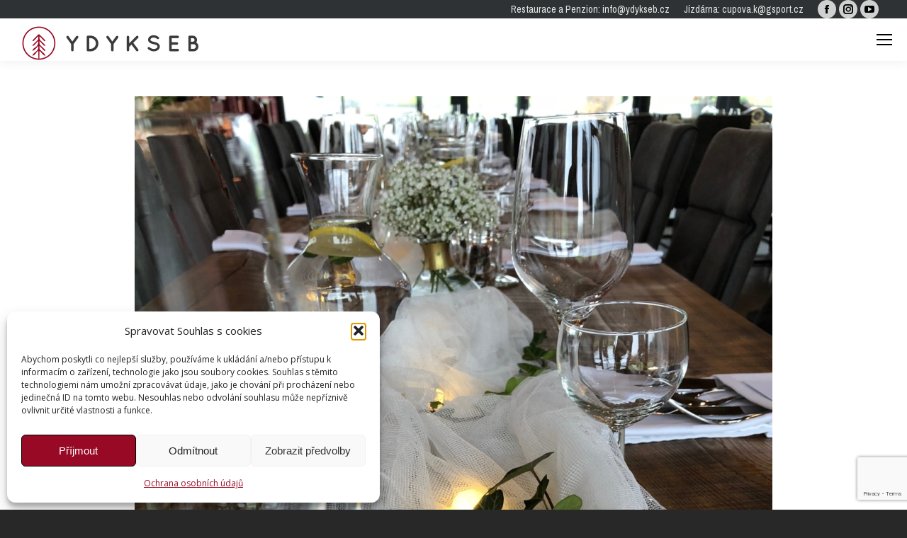

--- FILE ---
content_type: text/html; charset=utf-8
request_url: https://www.google.com/recaptcha/api2/anchor?ar=1&k=6LeGJD0lAAAAAFovttvEwmFEJlm4P5kyJ3lrll9y&co=aHR0cHM6Ly93d3cueWR5a3NlYi5jejo0NDM.&hl=en&v=PoyoqOPhxBO7pBk68S4YbpHZ&size=invisible&anchor-ms=20000&execute-ms=30000&cb=q3unyvdfsfam
body_size: 48571
content:
<!DOCTYPE HTML><html dir="ltr" lang="en"><head><meta http-equiv="Content-Type" content="text/html; charset=UTF-8">
<meta http-equiv="X-UA-Compatible" content="IE=edge">
<title>reCAPTCHA</title>
<style type="text/css">
/* cyrillic-ext */
@font-face {
  font-family: 'Roboto';
  font-style: normal;
  font-weight: 400;
  font-stretch: 100%;
  src: url(//fonts.gstatic.com/s/roboto/v48/KFO7CnqEu92Fr1ME7kSn66aGLdTylUAMa3GUBHMdazTgWw.woff2) format('woff2');
  unicode-range: U+0460-052F, U+1C80-1C8A, U+20B4, U+2DE0-2DFF, U+A640-A69F, U+FE2E-FE2F;
}
/* cyrillic */
@font-face {
  font-family: 'Roboto';
  font-style: normal;
  font-weight: 400;
  font-stretch: 100%;
  src: url(//fonts.gstatic.com/s/roboto/v48/KFO7CnqEu92Fr1ME7kSn66aGLdTylUAMa3iUBHMdazTgWw.woff2) format('woff2');
  unicode-range: U+0301, U+0400-045F, U+0490-0491, U+04B0-04B1, U+2116;
}
/* greek-ext */
@font-face {
  font-family: 'Roboto';
  font-style: normal;
  font-weight: 400;
  font-stretch: 100%;
  src: url(//fonts.gstatic.com/s/roboto/v48/KFO7CnqEu92Fr1ME7kSn66aGLdTylUAMa3CUBHMdazTgWw.woff2) format('woff2');
  unicode-range: U+1F00-1FFF;
}
/* greek */
@font-face {
  font-family: 'Roboto';
  font-style: normal;
  font-weight: 400;
  font-stretch: 100%;
  src: url(//fonts.gstatic.com/s/roboto/v48/KFO7CnqEu92Fr1ME7kSn66aGLdTylUAMa3-UBHMdazTgWw.woff2) format('woff2');
  unicode-range: U+0370-0377, U+037A-037F, U+0384-038A, U+038C, U+038E-03A1, U+03A3-03FF;
}
/* math */
@font-face {
  font-family: 'Roboto';
  font-style: normal;
  font-weight: 400;
  font-stretch: 100%;
  src: url(//fonts.gstatic.com/s/roboto/v48/KFO7CnqEu92Fr1ME7kSn66aGLdTylUAMawCUBHMdazTgWw.woff2) format('woff2');
  unicode-range: U+0302-0303, U+0305, U+0307-0308, U+0310, U+0312, U+0315, U+031A, U+0326-0327, U+032C, U+032F-0330, U+0332-0333, U+0338, U+033A, U+0346, U+034D, U+0391-03A1, U+03A3-03A9, U+03B1-03C9, U+03D1, U+03D5-03D6, U+03F0-03F1, U+03F4-03F5, U+2016-2017, U+2034-2038, U+203C, U+2040, U+2043, U+2047, U+2050, U+2057, U+205F, U+2070-2071, U+2074-208E, U+2090-209C, U+20D0-20DC, U+20E1, U+20E5-20EF, U+2100-2112, U+2114-2115, U+2117-2121, U+2123-214F, U+2190, U+2192, U+2194-21AE, U+21B0-21E5, U+21F1-21F2, U+21F4-2211, U+2213-2214, U+2216-22FF, U+2308-230B, U+2310, U+2319, U+231C-2321, U+2336-237A, U+237C, U+2395, U+239B-23B7, U+23D0, U+23DC-23E1, U+2474-2475, U+25AF, U+25B3, U+25B7, U+25BD, U+25C1, U+25CA, U+25CC, U+25FB, U+266D-266F, U+27C0-27FF, U+2900-2AFF, U+2B0E-2B11, U+2B30-2B4C, U+2BFE, U+3030, U+FF5B, U+FF5D, U+1D400-1D7FF, U+1EE00-1EEFF;
}
/* symbols */
@font-face {
  font-family: 'Roboto';
  font-style: normal;
  font-weight: 400;
  font-stretch: 100%;
  src: url(//fonts.gstatic.com/s/roboto/v48/KFO7CnqEu92Fr1ME7kSn66aGLdTylUAMaxKUBHMdazTgWw.woff2) format('woff2');
  unicode-range: U+0001-000C, U+000E-001F, U+007F-009F, U+20DD-20E0, U+20E2-20E4, U+2150-218F, U+2190, U+2192, U+2194-2199, U+21AF, U+21E6-21F0, U+21F3, U+2218-2219, U+2299, U+22C4-22C6, U+2300-243F, U+2440-244A, U+2460-24FF, U+25A0-27BF, U+2800-28FF, U+2921-2922, U+2981, U+29BF, U+29EB, U+2B00-2BFF, U+4DC0-4DFF, U+FFF9-FFFB, U+10140-1018E, U+10190-1019C, U+101A0, U+101D0-101FD, U+102E0-102FB, U+10E60-10E7E, U+1D2C0-1D2D3, U+1D2E0-1D37F, U+1F000-1F0FF, U+1F100-1F1AD, U+1F1E6-1F1FF, U+1F30D-1F30F, U+1F315, U+1F31C, U+1F31E, U+1F320-1F32C, U+1F336, U+1F378, U+1F37D, U+1F382, U+1F393-1F39F, U+1F3A7-1F3A8, U+1F3AC-1F3AF, U+1F3C2, U+1F3C4-1F3C6, U+1F3CA-1F3CE, U+1F3D4-1F3E0, U+1F3ED, U+1F3F1-1F3F3, U+1F3F5-1F3F7, U+1F408, U+1F415, U+1F41F, U+1F426, U+1F43F, U+1F441-1F442, U+1F444, U+1F446-1F449, U+1F44C-1F44E, U+1F453, U+1F46A, U+1F47D, U+1F4A3, U+1F4B0, U+1F4B3, U+1F4B9, U+1F4BB, U+1F4BF, U+1F4C8-1F4CB, U+1F4D6, U+1F4DA, U+1F4DF, U+1F4E3-1F4E6, U+1F4EA-1F4ED, U+1F4F7, U+1F4F9-1F4FB, U+1F4FD-1F4FE, U+1F503, U+1F507-1F50B, U+1F50D, U+1F512-1F513, U+1F53E-1F54A, U+1F54F-1F5FA, U+1F610, U+1F650-1F67F, U+1F687, U+1F68D, U+1F691, U+1F694, U+1F698, U+1F6AD, U+1F6B2, U+1F6B9-1F6BA, U+1F6BC, U+1F6C6-1F6CF, U+1F6D3-1F6D7, U+1F6E0-1F6EA, U+1F6F0-1F6F3, U+1F6F7-1F6FC, U+1F700-1F7FF, U+1F800-1F80B, U+1F810-1F847, U+1F850-1F859, U+1F860-1F887, U+1F890-1F8AD, U+1F8B0-1F8BB, U+1F8C0-1F8C1, U+1F900-1F90B, U+1F93B, U+1F946, U+1F984, U+1F996, U+1F9E9, U+1FA00-1FA6F, U+1FA70-1FA7C, U+1FA80-1FA89, U+1FA8F-1FAC6, U+1FACE-1FADC, U+1FADF-1FAE9, U+1FAF0-1FAF8, U+1FB00-1FBFF;
}
/* vietnamese */
@font-face {
  font-family: 'Roboto';
  font-style: normal;
  font-weight: 400;
  font-stretch: 100%;
  src: url(//fonts.gstatic.com/s/roboto/v48/KFO7CnqEu92Fr1ME7kSn66aGLdTylUAMa3OUBHMdazTgWw.woff2) format('woff2');
  unicode-range: U+0102-0103, U+0110-0111, U+0128-0129, U+0168-0169, U+01A0-01A1, U+01AF-01B0, U+0300-0301, U+0303-0304, U+0308-0309, U+0323, U+0329, U+1EA0-1EF9, U+20AB;
}
/* latin-ext */
@font-face {
  font-family: 'Roboto';
  font-style: normal;
  font-weight: 400;
  font-stretch: 100%;
  src: url(//fonts.gstatic.com/s/roboto/v48/KFO7CnqEu92Fr1ME7kSn66aGLdTylUAMa3KUBHMdazTgWw.woff2) format('woff2');
  unicode-range: U+0100-02BA, U+02BD-02C5, U+02C7-02CC, U+02CE-02D7, U+02DD-02FF, U+0304, U+0308, U+0329, U+1D00-1DBF, U+1E00-1E9F, U+1EF2-1EFF, U+2020, U+20A0-20AB, U+20AD-20C0, U+2113, U+2C60-2C7F, U+A720-A7FF;
}
/* latin */
@font-face {
  font-family: 'Roboto';
  font-style: normal;
  font-weight: 400;
  font-stretch: 100%;
  src: url(//fonts.gstatic.com/s/roboto/v48/KFO7CnqEu92Fr1ME7kSn66aGLdTylUAMa3yUBHMdazQ.woff2) format('woff2');
  unicode-range: U+0000-00FF, U+0131, U+0152-0153, U+02BB-02BC, U+02C6, U+02DA, U+02DC, U+0304, U+0308, U+0329, U+2000-206F, U+20AC, U+2122, U+2191, U+2193, U+2212, U+2215, U+FEFF, U+FFFD;
}
/* cyrillic-ext */
@font-face {
  font-family: 'Roboto';
  font-style: normal;
  font-weight: 500;
  font-stretch: 100%;
  src: url(//fonts.gstatic.com/s/roboto/v48/KFO7CnqEu92Fr1ME7kSn66aGLdTylUAMa3GUBHMdazTgWw.woff2) format('woff2');
  unicode-range: U+0460-052F, U+1C80-1C8A, U+20B4, U+2DE0-2DFF, U+A640-A69F, U+FE2E-FE2F;
}
/* cyrillic */
@font-face {
  font-family: 'Roboto';
  font-style: normal;
  font-weight: 500;
  font-stretch: 100%;
  src: url(//fonts.gstatic.com/s/roboto/v48/KFO7CnqEu92Fr1ME7kSn66aGLdTylUAMa3iUBHMdazTgWw.woff2) format('woff2');
  unicode-range: U+0301, U+0400-045F, U+0490-0491, U+04B0-04B1, U+2116;
}
/* greek-ext */
@font-face {
  font-family: 'Roboto';
  font-style: normal;
  font-weight: 500;
  font-stretch: 100%;
  src: url(//fonts.gstatic.com/s/roboto/v48/KFO7CnqEu92Fr1ME7kSn66aGLdTylUAMa3CUBHMdazTgWw.woff2) format('woff2');
  unicode-range: U+1F00-1FFF;
}
/* greek */
@font-face {
  font-family: 'Roboto';
  font-style: normal;
  font-weight: 500;
  font-stretch: 100%;
  src: url(//fonts.gstatic.com/s/roboto/v48/KFO7CnqEu92Fr1ME7kSn66aGLdTylUAMa3-UBHMdazTgWw.woff2) format('woff2');
  unicode-range: U+0370-0377, U+037A-037F, U+0384-038A, U+038C, U+038E-03A1, U+03A3-03FF;
}
/* math */
@font-face {
  font-family: 'Roboto';
  font-style: normal;
  font-weight: 500;
  font-stretch: 100%;
  src: url(//fonts.gstatic.com/s/roboto/v48/KFO7CnqEu92Fr1ME7kSn66aGLdTylUAMawCUBHMdazTgWw.woff2) format('woff2');
  unicode-range: U+0302-0303, U+0305, U+0307-0308, U+0310, U+0312, U+0315, U+031A, U+0326-0327, U+032C, U+032F-0330, U+0332-0333, U+0338, U+033A, U+0346, U+034D, U+0391-03A1, U+03A3-03A9, U+03B1-03C9, U+03D1, U+03D5-03D6, U+03F0-03F1, U+03F4-03F5, U+2016-2017, U+2034-2038, U+203C, U+2040, U+2043, U+2047, U+2050, U+2057, U+205F, U+2070-2071, U+2074-208E, U+2090-209C, U+20D0-20DC, U+20E1, U+20E5-20EF, U+2100-2112, U+2114-2115, U+2117-2121, U+2123-214F, U+2190, U+2192, U+2194-21AE, U+21B0-21E5, U+21F1-21F2, U+21F4-2211, U+2213-2214, U+2216-22FF, U+2308-230B, U+2310, U+2319, U+231C-2321, U+2336-237A, U+237C, U+2395, U+239B-23B7, U+23D0, U+23DC-23E1, U+2474-2475, U+25AF, U+25B3, U+25B7, U+25BD, U+25C1, U+25CA, U+25CC, U+25FB, U+266D-266F, U+27C0-27FF, U+2900-2AFF, U+2B0E-2B11, U+2B30-2B4C, U+2BFE, U+3030, U+FF5B, U+FF5D, U+1D400-1D7FF, U+1EE00-1EEFF;
}
/* symbols */
@font-face {
  font-family: 'Roboto';
  font-style: normal;
  font-weight: 500;
  font-stretch: 100%;
  src: url(//fonts.gstatic.com/s/roboto/v48/KFO7CnqEu92Fr1ME7kSn66aGLdTylUAMaxKUBHMdazTgWw.woff2) format('woff2');
  unicode-range: U+0001-000C, U+000E-001F, U+007F-009F, U+20DD-20E0, U+20E2-20E4, U+2150-218F, U+2190, U+2192, U+2194-2199, U+21AF, U+21E6-21F0, U+21F3, U+2218-2219, U+2299, U+22C4-22C6, U+2300-243F, U+2440-244A, U+2460-24FF, U+25A0-27BF, U+2800-28FF, U+2921-2922, U+2981, U+29BF, U+29EB, U+2B00-2BFF, U+4DC0-4DFF, U+FFF9-FFFB, U+10140-1018E, U+10190-1019C, U+101A0, U+101D0-101FD, U+102E0-102FB, U+10E60-10E7E, U+1D2C0-1D2D3, U+1D2E0-1D37F, U+1F000-1F0FF, U+1F100-1F1AD, U+1F1E6-1F1FF, U+1F30D-1F30F, U+1F315, U+1F31C, U+1F31E, U+1F320-1F32C, U+1F336, U+1F378, U+1F37D, U+1F382, U+1F393-1F39F, U+1F3A7-1F3A8, U+1F3AC-1F3AF, U+1F3C2, U+1F3C4-1F3C6, U+1F3CA-1F3CE, U+1F3D4-1F3E0, U+1F3ED, U+1F3F1-1F3F3, U+1F3F5-1F3F7, U+1F408, U+1F415, U+1F41F, U+1F426, U+1F43F, U+1F441-1F442, U+1F444, U+1F446-1F449, U+1F44C-1F44E, U+1F453, U+1F46A, U+1F47D, U+1F4A3, U+1F4B0, U+1F4B3, U+1F4B9, U+1F4BB, U+1F4BF, U+1F4C8-1F4CB, U+1F4D6, U+1F4DA, U+1F4DF, U+1F4E3-1F4E6, U+1F4EA-1F4ED, U+1F4F7, U+1F4F9-1F4FB, U+1F4FD-1F4FE, U+1F503, U+1F507-1F50B, U+1F50D, U+1F512-1F513, U+1F53E-1F54A, U+1F54F-1F5FA, U+1F610, U+1F650-1F67F, U+1F687, U+1F68D, U+1F691, U+1F694, U+1F698, U+1F6AD, U+1F6B2, U+1F6B9-1F6BA, U+1F6BC, U+1F6C6-1F6CF, U+1F6D3-1F6D7, U+1F6E0-1F6EA, U+1F6F0-1F6F3, U+1F6F7-1F6FC, U+1F700-1F7FF, U+1F800-1F80B, U+1F810-1F847, U+1F850-1F859, U+1F860-1F887, U+1F890-1F8AD, U+1F8B0-1F8BB, U+1F8C0-1F8C1, U+1F900-1F90B, U+1F93B, U+1F946, U+1F984, U+1F996, U+1F9E9, U+1FA00-1FA6F, U+1FA70-1FA7C, U+1FA80-1FA89, U+1FA8F-1FAC6, U+1FACE-1FADC, U+1FADF-1FAE9, U+1FAF0-1FAF8, U+1FB00-1FBFF;
}
/* vietnamese */
@font-face {
  font-family: 'Roboto';
  font-style: normal;
  font-weight: 500;
  font-stretch: 100%;
  src: url(//fonts.gstatic.com/s/roboto/v48/KFO7CnqEu92Fr1ME7kSn66aGLdTylUAMa3OUBHMdazTgWw.woff2) format('woff2');
  unicode-range: U+0102-0103, U+0110-0111, U+0128-0129, U+0168-0169, U+01A0-01A1, U+01AF-01B0, U+0300-0301, U+0303-0304, U+0308-0309, U+0323, U+0329, U+1EA0-1EF9, U+20AB;
}
/* latin-ext */
@font-face {
  font-family: 'Roboto';
  font-style: normal;
  font-weight: 500;
  font-stretch: 100%;
  src: url(//fonts.gstatic.com/s/roboto/v48/KFO7CnqEu92Fr1ME7kSn66aGLdTylUAMa3KUBHMdazTgWw.woff2) format('woff2');
  unicode-range: U+0100-02BA, U+02BD-02C5, U+02C7-02CC, U+02CE-02D7, U+02DD-02FF, U+0304, U+0308, U+0329, U+1D00-1DBF, U+1E00-1E9F, U+1EF2-1EFF, U+2020, U+20A0-20AB, U+20AD-20C0, U+2113, U+2C60-2C7F, U+A720-A7FF;
}
/* latin */
@font-face {
  font-family: 'Roboto';
  font-style: normal;
  font-weight: 500;
  font-stretch: 100%;
  src: url(//fonts.gstatic.com/s/roboto/v48/KFO7CnqEu92Fr1ME7kSn66aGLdTylUAMa3yUBHMdazQ.woff2) format('woff2');
  unicode-range: U+0000-00FF, U+0131, U+0152-0153, U+02BB-02BC, U+02C6, U+02DA, U+02DC, U+0304, U+0308, U+0329, U+2000-206F, U+20AC, U+2122, U+2191, U+2193, U+2212, U+2215, U+FEFF, U+FFFD;
}
/* cyrillic-ext */
@font-face {
  font-family: 'Roboto';
  font-style: normal;
  font-weight: 900;
  font-stretch: 100%;
  src: url(//fonts.gstatic.com/s/roboto/v48/KFO7CnqEu92Fr1ME7kSn66aGLdTylUAMa3GUBHMdazTgWw.woff2) format('woff2');
  unicode-range: U+0460-052F, U+1C80-1C8A, U+20B4, U+2DE0-2DFF, U+A640-A69F, U+FE2E-FE2F;
}
/* cyrillic */
@font-face {
  font-family: 'Roboto';
  font-style: normal;
  font-weight: 900;
  font-stretch: 100%;
  src: url(//fonts.gstatic.com/s/roboto/v48/KFO7CnqEu92Fr1ME7kSn66aGLdTylUAMa3iUBHMdazTgWw.woff2) format('woff2');
  unicode-range: U+0301, U+0400-045F, U+0490-0491, U+04B0-04B1, U+2116;
}
/* greek-ext */
@font-face {
  font-family: 'Roboto';
  font-style: normal;
  font-weight: 900;
  font-stretch: 100%;
  src: url(//fonts.gstatic.com/s/roboto/v48/KFO7CnqEu92Fr1ME7kSn66aGLdTylUAMa3CUBHMdazTgWw.woff2) format('woff2');
  unicode-range: U+1F00-1FFF;
}
/* greek */
@font-face {
  font-family: 'Roboto';
  font-style: normal;
  font-weight: 900;
  font-stretch: 100%;
  src: url(//fonts.gstatic.com/s/roboto/v48/KFO7CnqEu92Fr1ME7kSn66aGLdTylUAMa3-UBHMdazTgWw.woff2) format('woff2');
  unicode-range: U+0370-0377, U+037A-037F, U+0384-038A, U+038C, U+038E-03A1, U+03A3-03FF;
}
/* math */
@font-face {
  font-family: 'Roboto';
  font-style: normal;
  font-weight: 900;
  font-stretch: 100%;
  src: url(//fonts.gstatic.com/s/roboto/v48/KFO7CnqEu92Fr1ME7kSn66aGLdTylUAMawCUBHMdazTgWw.woff2) format('woff2');
  unicode-range: U+0302-0303, U+0305, U+0307-0308, U+0310, U+0312, U+0315, U+031A, U+0326-0327, U+032C, U+032F-0330, U+0332-0333, U+0338, U+033A, U+0346, U+034D, U+0391-03A1, U+03A3-03A9, U+03B1-03C9, U+03D1, U+03D5-03D6, U+03F0-03F1, U+03F4-03F5, U+2016-2017, U+2034-2038, U+203C, U+2040, U+2043, U+2047, U+2050, U+2057, U+205F, U+2070-2071, U+2074-208E, U+2090-209C, U+20D0-20DC, U+20E1, U+20E5-20EF, U+2100-2112, U+2114-2115, U+2117-2121, U+2123-214F, U+2190, U+2192, U+2194-21AE, U+21B0-21E5, U+21F1-21F2, U+21F4-2211, U+2213-2214, U+2216-22FF, U+2308-230B, U+2310, U+2319, U+231C-2321, U+2336-237A, U+237C, U+2395, U+239B-23B7, U+23D0, U+23DC-23E1, U+2474-2475, U+25AF, U+25B3, U+25B7, U+25BD, U+25C1, U+25CA, U+25CC, U+25FB, U+266D-266F, U+27C0-27FF, U+2900-2AFF, U+2B0E-2B11, U+2B30-2B4C, U+2BFE, U+3030, U+FF5B, U+FF5D, U+1D400-1D7FF, U+1EE00-1EEFF;
}
/* symbols */
@font-face {
  font-family: 'Roboto';
  font-style: normal;
  font-weight: 900;
  font-stretch: 100%;
  src: url(//fonts.gstatic.com/s/roboto/v48/KFO7CnqEu92Fr1ME7kSn66aGLdTylUAMaxKUBHMdazTgWw.woff2) format('woff2');
  unicode-range: U+0001-000C, U+000E-001F, U+007F-009F, U+20DD-20E0, U+20E2-20E4, U+2150-218F, U+2190, U+2192, U+2194-2199, U+21AF, U+21E6-21F0, U+21F3, U+2218-2219, U+2299, U+22C4-22C6, U+2300-243F, U+2440-244A, U+2460-24FF, U+25A0-27BF, U+2800-28FF, U+2921-2922, U+2981, U+29BF, U+29EB, U+2B00-2BFF, U+4DC0-4DFF, U+FFF9-FFFB, U+10140-1018E, U+10190-1019C, U+101A0, U+101D0-101FD, U+102E0-102FB, U+10E60-10E7E, U+1D2C0-1D2D3, U+1D2E0-1D37F, U+1F000-1F0FF, U+1F100-1F1AD, U+1F1E6-1F1FF, U+1F30D-1F30F, U+1F315, U+1F31C, U+1F31E, U+1F320-1F32C, U+1F336, U+1F378, U+1F37D, U+1F382, U+1F393-1F39F, U+1F3A7-1F3A8, U+1F3AC-1F3AF, U+1F3C2, U+1F3C4-1F3C6, U+1F3CA-1F3CE, U+1F3D4-1F3E0, U+1F3ED, U+1F3F1-1F3F3, U+1F3F5-1F3F7, U+1F408, U+1F415, U+1F41F, U+1F426, U+1F43F, U+1F441-1F442, U+1F444, U+1F446-1F449, U+1F44C-1F44E, U+1F453, U+1F46A, U+1F47D, U+1F4A3, U+1F4B0, U+1F4B3, U+1F4B9, U+1F4BB, U+1F4BF, U+1F4C8-1F4CB, U+1F4D6, U+1F4DA, U+1F4DF, U+1F4E3-1F4E6, U+1F4EA-1F4ED, U+1F4F7, U+1F4F9-1F4FB, U+1F4FD-1F4FE, U+1F503, U+1F507-1F50B, U+1F50D, U+1F512-1F513, U+1F53E-1F54A, U+1F54F-1F5FA, U+1F610, U+1F650-1F67F, U+1F687, U+1F68D, U+1F691, U+1F694, U+1F698, U+1F6AD, U+1F6B2, U+1F6B9-1F6BA, U+1F6BC, U+1F6C6-1F6CF, U+1F6D3-1F6D7, U+1F6E0-1F6EA, U+1F6F0-1F6F3, U+1F6F7-1F6FC, U+1F700-1F7FF, U+1F800-1F80B, U+1F810-1F847, U+1F850-1F859, U+1F860-1F887, U+1F890-1F8AD, U+1F8B0-1F8BB, U+1F8C0-1F8C1, U+1F900-1F90B, U+1F93B, U+1F946, U+1F984, U+1F996, U+1F9E9, U+1FA00-1FA6F, U+1FA70-1FA7C, U+1FA80-1FA89, U+1FA8F-1FAC6, U+1FACE-1FADC, U+1FADF-1FAE9, U+1FAF0-1FAF8, U+1FB00-1FBFF;
}
/* vietnamese */
@font-face {
  font-family: 'Roboto';
  font-style: normal;
  font-weight: 900;
  font-stretch: 100%;
  src: url(//fonts.gstatic.com/s/roboto/v48/KFO7CnqEu92Fr1ME7kSn66aGLdTylUAMa3OUBHMdazTgWw.woff2) format('woff2');
  unicode-range: U+0102-0103, U+0110-0111, U+0128-0129, U+0168-0169, U+01A0-01A1, U+01AF-01B0, U+0300-0301, U+0303-0304, U+0308-0309, U+0323, U+0329, U+1EA0-1EF9, U+20AB;
}
/* latin-ext */
@font-face {
  font-family: 'Roboto';
  font-style: normal;
  font-weight: 900;
  font-stretch: 100%;
  src: url(//fonts.gstatic.com/s/roboto/v48/KFO7CnqEu92Fr1ME7kSn66aGLdTylUAMa3KUBHMdazTgWw.woff2) format('woff2');
  unicode-range: U+0100-02BA, U+02BD-02C5, U+02C7-02CC, U+02CE-02D7, U+02DD-02FF, U+0304, U+0308, U+0329, U+1D00-1DBF, U+1E00-1E9F, U+1EF2-1EFF, U+2020, U+20A0-20AB, U+20AD-20C0, U+2113, U+2C60-2C7F, U+A720-A7FF;
}
/* latin */
@font-face {
  font-family: 'Roboto';
  font-style: normal;
  font-weight: 900;
  font-stretch: 100%;
  src: url(//fonts.gstatic.com/s/roboto/v48/KFO7CnqEu92Fr1ME7kSn66aGLdTylUAMa3yUBHMdazQ.woff2) format('woff2');
  unicode-range: U+0000-00FF, U+0131, U+0152-0153, U+02BB-02BC, U+02C6, U+02DA, U+02DC, U+0304, U+0308, U+0329, U+2000-206F, U+20AC, U+2122, U+2191, U+2193, U+2212, U+2215, U+FEFF, U+FFFD;
}

</style>
<link rel="stylesheet" type="text/css" href="https://www.gstatic.com/recaptcha/releases/PoyoqOPhxBO7pBk68S4YbpHZ/styles__ltr.css">
<script nonce="9FrUW7GX3i1Xybk1egjJmA" type="text/javascript">window['__recaptcha_api'] = 'https://www.google.com/recaptcha/api2/';</script>
<script type="text/javascript" src="https://www.gstatic.com/recaptcha/releases/PoyoqOPhxBO7pBk68S4YbpHZ/recaptcha__en.js" nonce="9FrUW7GX3i1Xybk1egjJmA">
      
    </script></head>
<body><div id="rc-anchor-alert" class="rc-anchor-alert"></div>
<input type="hidden" id="recaptcha-token" value="[base64]">
<script type="text/javascript" nonce="9FrUW7GX3i1Xybk1egjJmA">
      recaptcha.anchor.Main.init("[\x22ainput\x22,[\x22bgdata\x22,\x22\x22,\[base64]/[base64]/[base64]/[base64]/[base64]/[base64]/[base64]/[base64]/[base64]/[base64]\\u003d\x22,\[base64]\\u003d\x22,\x22woHChVjDt8Kqf0/CusOjVR/[base64]/Dj2bCksKowrXDuAVUEGXDvMOoYlkdCsKJXxoewozDtSHCn8KMBGvCr8OBK8OJw5zCp8Oxw5fDncKPwp/ClERywqU/L8Kjw6YFwrlLwrjCognDsMOebi7Ci8Ofa37Du8OgbXJFNMOIR8KTwo/CvMOlw73DoV4cF3rDscKswoFkwovDln7Cg8Kuw6PDiMOjwrM4w7XDmsKKSSnDhxhQBwXDuiJnw5RBNmnDvSvCrcKDZSHDtMKhwpoHIRtJG8OYCMKtw43DmcKzwofCpkUJSFLCgMOCNcKfwoZWT2LCjcKSwp/DoxEMSgjDrMOMYsKdwp7Crz9ewrtywrrCoMOhTsOiw5/CiVTChyEPw7zDhgxDwrHDi8KvwrXCq8KkWsOVwrvCrlTCo27CkXF0w7LDkGrCvcKnDGYMY8Ouw4DDlhhJJRHDucOaDMKUwqnDszTDsMOjNcOED0VhVcOXbcOufCcWUMOMIsKpwo/CmMKMwrPDmRRIw4Njw7/DgsOoJsKPW8K8A8OeF8OpecKrw73DmmPCkmPDmUp+KcKxw6jCg8O2wpTDpcKgcsOnwo3Dp0MfAirClhrDlQNHOcK2w4bDuRrDuWY8McORwrtvwph4QinCiX8pQ8KlwoPCm8Ouw6Vua8KRDcKMw6x0wrQLwrHDgsKkwpMdTHHChcK4wpsuwo0CO8OpasKhw5/DmTU7Y8O8F8Kyw7zDo8OfVC9kw6fDnQzDhAHCjQNGClMsHCLDn8O6IBoTwoXCjmnCm2jCjMK4wprDmcKNYy/[base64]/woVVYivCkcOsVlrCkMONw5XDkMKUw70+fsKQMMKyAMOUVGYRw7UOIAfCgsKcw7o9w5lKQVBiwq3DlT/[base64]/CmgAwW8O2J8KdwrPDuj3DssKBwo/CkcKWw4EHMA7CrsOwTUQMUcKNwotCw5AMwqfCpFhqwro+wo3CgAs5SSUfAGfCscOiYsKIcQILwqJ3bsOXw5QdTsKxw6Rtw67DlHIdQMKcJCx3PsKfdWvCly/Dg8OhaVDDvBsqwpNhdDY5w6/[base64]/CqRQse8OWAcOhXMK1G8OYSAjCoUXCplLDrsK0I8KQG8Kbw6F9VsKBbcO5wpoKwq4eLX47bsOhdxjCtsKSwpHDjMKrw4rCu8ODKMKEQcOsfsOjKMOkwrZ2wqTCkhDCiG9fcVXChcKsWW3DjQAmdEDDomEhwos6N8KNe2bCmAdIwpUCwqrClz/Dr8ONw6dQw4wDw6YaQQzDucOgwpNncGJlwrLChBrCg8ORAsOFccObwpzCpi1WMiVcXC7CplbDuCbDgHTDkHkbWiEdR8KWAxDCpG3CpXzDlsKtw7XDksO/NMKVwrY+LMOmHcO/wqvCqE3CpThbNMKuwqs6KV93bksgB8OpeUTDp8Orw5kRw6d7wpFpHQXDuA7CtMOhw7/Cl1Y8w57CvGRXw7vCiQTDtQYIIRnDu8Kqw5TCn8KRwoxHw6vDtj3Ch8OAw7DCn1zCrjDCgMOQeh9HGcOIwrd/wqvDqVJgw6t4wo1/LcOOw6IbXwDCrsK2wpVLwog8XMKQP8KDwodvwrk0w7Z0w4fCuDPDmcOkZFvDuDN2w7vDh8OFw6twDzLDkcKmw7pzwohqdjjCnE5Jw4HCjFAhwpIww6DCkArDuMKMVQI5wqkUwpo3S8Omw7l3w7bDnMKAIBEccWVGZAgEEAzDjsKIFHNJwpTDksO7w77CkMOJw55iwr/CicOvw5rCg8OoU0FSw6NxJMKWw7PDngjCv8Oiw4pgwpg5BcO2J8KjQErDiMKiwpvDkWs7ViQ4w7AwecKfw4fCjMOeV0J/[base64]/CjMKtworCoVfDssOWasKLWMOvGCUGwqgwAFJBwqQcwq7CkcOWwrpub37DusO7w5HCuBjDtcONwo5MYsK6wqNPAsKGTTjCoRdmw7N9Vm7DkwzCvBrCuMOfG8KlLS3DgMOtwo/[base64]/CqGnDucK/IsO/awsZw4VRAkPCpcOFH8KFw643wolcw7Q8wprDtMKIwrbDnGwKEVfDoMO1w7LDh8KMwqXDpgw6wp4Tw7XDsXvCpcOxWcKnwoDDkcKqTsKxfnguAcO5wrnDuDbDosOMbcKnw5EpwqkWwqfDqcO2w7/DsGjCm8KaGsOywqzCusKsfcKdw7tsw6RLw6RKKcO3wosxwoJlXwnCsx3Ds8OSWcKOw4DDsmrDoThxUCnDksKgw7HCvMOyw7/[base64]/Dim0+Bkc/wpFNwrrDtsK/w6lvT8O5w6XCiSvChBnDiALCncKVw4VOwovDmcKFTcOHbcKzwqgHw70kCErDsMKnwqzCu8KJCU7Cv8Knw7PDiBMMwqs1w7QmwptzN21Vw6/DncKNSQRNw4VzW2VEKcKjasKtwosFdm/CvMKzUVLCh04+A8O8CmrCusO/[base64]/Dl27DpMKXXcOzW8KYOsKmO8OBw5JVw4/[base64]/KDwYDMOmIMKBw57CskdNQcOQCDR0ezUOISE4w4jCnMKdw49pw7hNSBMRYsKMw6p3w5MmwoXCtSVow63CtUEHwr/DnhAXAl8QU1lRYmcVw48ddMOsHMKBME3DuXnCkcOXw5RJSW7DqUA/wpnCnMKhwqDDq8KCw6fDv8O+w58gw5HDvwbDh8KZTMOjwq9iw5Z5w4dVA8OhZ2TDlzZ+w67CgcOoUV3CjxRgwrgIXMOXwrPDn1HCgcKpbjzDiMKRcVLDgsOnHwvCpz/Cumg6fsORw6oOw5nCkyXDtsK6w7/Do8OdUMKew6hCwr7Cs8OMwqJawqXCrsK1YsKbw44yQsK/TgBkwqDCgcO8wpJwCnvDvx3CoQ5GUhluw7fCocOjwofCiMKSVMKiw5jDl2s/CsKlwqtGw5PChsKTHB3DvcOUw5LCtHYcw4/Cr2NKwq0DNMKfw7grLsORbsK3ccOZDMOWwpzClkbCi8K0VGoyFGbDnMO6ccKOFkMbTUANw4IOwq9jcMKHw6MXaVFTEMORXcO0w7PDpAPCvMO4wpfCkVjDlxnDuMK1KcOQwp5lccOdVMOvNgPClsOBwp7DpT1mwqLDlcKleh/DpcKiwrbDg1TDhsKMSzZvw6Mce8O1wqE+wojDpxrDp24GR8O/w5kBJcKXPEDCph4Qw7DCgcKhfsKGwr3Ciw7Du8OHGjXCrALDgsOgHcOifMO/wonDh8KCI8O2woPChcKrw6XCriPDr8OML3ZUambCmVd1woJ4wrwuw6fCh39cAcKif8OTL8O5wo0mb8KzwrnCqsKLGh/[base64]/DtsKQNFPDncKGwpcyGWjDrMOwHyXCmcKXbi3Dh8K3wo5xwp/DqEDDuQxYwrEQKMO8w6Zvw4JhaMOdWlApTnk7dMO+Vj1CesOCwp4FDTfChUrChyxcYhQPwrbCrcKqCcOCw6RCI8O8wrEOVEvDiFjCoEJowppVwqfCuRHCjcKdw6PDuCHDvEzCsjQEJMOuc8K9w5YcZF/[base64]/[base64]/[base64]/ChGHDtERKS1nDkcO+IMKAN0Bzw7PDrncyEADCocKkwrk+QcO2dyR5IWBgwp5+wqjCi8Obw6zCrjAOw5DDrsOuwpXCrXYPZyhhwpvDgWp/wo4ZDsKnccOHczFtw5jDrsOOCRlHIyTCnMOcSg7CkcKZbhloJiY0w7pxEnfDk8KhSsKKwqlZwqfDnsKeekfCuVx5UQ9LIcKCw6LDsEvDrMO2w4wldmpvwoZKPcKQd8ORwq5hRWMyRsKpwpEOR1t/IQ/DmxfCvcOzKsO+w58Fw787dsOxw4IuEMOFwpxeRBXDksO7csOIw43CisOowrzCjHHDksOqw5ZfL8KFWMKUQA/CmijCvMOEKGjDo8KhI8KyMUnDj8KSCEY/w4/[base64]/DryXDoTd2w4EkVcKwM8KUPETDv8ORwoDCncKBwq/DhMORBMKzOsOZwph4woDDhMKdwqkwwr/DtsKOVVDCgywaw5DDvw/Ct23CpMKMwp8rwqnCmkDCkR1bFcOdwqrDhMO+PV3ClsOzwrBNwovCmGLClsO4RMO7wrbCmMKMwqY1AsOmDcO6w4DCtRbChsO5wqPCoHHCmxgpY8OqacK/QsOvw44lwr7ConczDMK2w7HCpVV/EsOOwovCu8OZHMKYwofDtsO6w4czQlJXwpgrAsKww6LDmjwpwqnDslDCsDrDlsOww5pVS8Kdwp8IBiJew5/DiExiXmMMAMKRT8OCKVfChEXDpXM5AkYvw6bCtmgcd8KBE8K0eRLDig4DM8KIwrADbsO8w79adsKwwozCo0oNQH8xGWEhFsKFw5LDjMKTasKSw7tjw6/CrCDCmQJZw6/CvyfCiMODwolEw7HDi3PCsmRNwowSw4rDkgEDwporw73CtEnCnSlTf0pbFBZZwrPDkMO3FMKUIQ0DP8KkwqTDj8OQwrDCg8OBwr1yEHjDkWI0w7QoGsOawo/DmBHDm8KHwrlTw4fCh8KwJT3CncKiw4fDn0seE2XCpsOpwpxTJm8fT8Oaw4fDjcOWGi5uwpTCvcKjwrvCk8Krwr9sAMOLS8Ktw60sw7bCuz5XVHlcF8O5GV3CucOmKVxYwrbCusK/w7xoJifCgC7Co8ORBMOiNA/CkStTw51wEH3CkMOtXsKILnR9Y8K9L25Iwokpw5rCncOCExPCvG8Zw6TDosKQwqIFwq3Dk8KCwqTDsBjDgi1PwqzCssO5wpsqN0xNw4REw7oWw4bCvkp7dnrClyDDjy1xPBtrK8OuGXwMwoc1QAR/[base64]/DsHvDvMKIfcOhwq8jGDFpw4Vhw4BCwoNDZmjCpcODblDDiRZqIcK9w4TCuRJ1RX/DmQ3Cn8KuwoslwqwsKTZFUcK2wrdow71Dw61wLgU5CsOFw6ZPw6PDuMOoMMOyVwd/aMOaPBEycgzCksOjKcOBQsO1ccK3wr/[base64]/[base64]/Cu8OWw65NKE51CB/DusKsDQvCgcKvw7XChMKSw5AYAsKIc2oBYxXDkMOMwqZ/LHbCiMK9wolWZAM9woo8Sx/DoTnCpE86w4/[base64]/[base64]/woAGw6/[base64]/I8KVwoHDr8KXUsKAOsOJSi1HwrUfYzAZWMOPImpHcRrCs8Kiw4QXUEB2KsKPw7/[base64]/Sj/Dt8KJDsKtw4vCgQHDsEHCoMOHwpDDqHxsLMOIwpHCs8OTQcOhwoFYwr3DncO5SsOPRsO8w4rDs8OOIUA1wrc/YcKBRMOww5HDsMK+GiZbYcKmSsO4w4AmwrXDmsO8CMK+XsKZG03DusKxwqpyRsOVImtdEcKbw6F0wrBSccOoE8ORwphxwoU0w7/DnMOfdSjDqMOowpcdBzbDhsKtDMOrM2LCpkfCs8OxdHA9IMKQN8KDJxUrYcOeEMOCTMOoLsObESogCF8nS8OXBSUwRjjDs2RAw6t/VShvQsOXQ0/CsX8Nw6Zpw5h1bjBLw67CnsOqTnZ3w5NwwoR2wpzDgWfDi23DmsK6ZzzDgG3CrMOWAcKqwpVVQ8KLAQDDpMKtwoLCgWvDgibDokI2w7nCpn/[base64]/[base64]/CnE5XTMOQwr7Dh8OpwqwuwpnCn1LDo8OzSMOgAnEQUG7CrMOKw7XDosKfwpnChnzDl3IxwqEeccKSwp/DiBPDscK+RsKHQjzDr8OQXnV4wpjDkMO+WAnCuw85wqHDt2wgaVsiFwRMw6R6OxpXw7XCgihtbm/Do2/CrsOjwoIywqnDq8O1FMKFwoIew6fDsjBIwpHCnXXCmyJTw79Kw6EVb8KKYMOxW8Kzwo87w5rCiFUnwofDgyIXw6o6w5NNL8Otw4IDDcK8L8Ozw4J+KcKEOVvCpAXCqsKmw687GMODwqrDlWfDs8Kfc8O4AcKAwrkGUzxJw6RJwrPCrcO+wpBfw6grZ0IqHj/[base64]/TUTCo8KrwrjDksKIw6PCswoDGwIqw4spw5TCkWhdNFXChFfDvMOew4TDv3TCvMOSCmzCvMKgWQ/DkcObwpQBJ8KOwq3CrGvDoMKiEMK0Z8KKwr7ClFDDjsORYsOXw5rDriVpwp5bXsOSwrbDn2Qjw4Ejwq7CrB7CsB83w5rClE/DvgVINsKOJVfCgV1/[base64]/DlMOQE8KbwoIGDnrCvQ/DtsOFwqTDogkvwplwS8OswprDi8KPecOhw4xrw6HDqkY3NwcjIEYXEljDqcOWwpNTdnXDpMOHGgXChSpuwojDhcOEwqbDqMKpAj5tKgNaMlcLZljCvcOXIFBawpPDuQ7CqcO8LXV/w6wlwq1dwrPCj8KGw7dzQWQJWMOSaC8qw7EYfcKaGhTCnMO1w7lPwrrDm8OFb8KlwqvChxTCqSVtwqrDpsONw6nDhX7DsMO/[base64]/Cl8KOBsKkB8OZw7nCiRU2wqo1WlzDiV4RwoHCrCQBw7zDtQzCs8KncMKkw54Pw75OwoYQwq5+wpwDw5bCsDADKsOvbMOwKifCtEjChh8NTB4/[base64]/Cn8O/OU/DjcOCw63DgsOewrHDiBbDmsK5w4/CsmsdCW1RQxxrVcKIYH9DcCZidwbDoXfCnXRKw6/CnCo6Y8Khw7sXwq3DtADDhy3CusO+wqs+dlQARMKLaEPCg8KOMR/DrMKGw7RSwrc7EcOtw75/[base64]/DpD/[base64]/[base64]/DmsKbwoXCrsO8wqRBwrweb8OpFcOQPyoBwrANwqNAayPCscOjKEQgworCiEXDqhvCgE3CqTTCo8OGw4NNwopdw6ZpTDLCgl3DrS/DksOKchg5dMOVcHsgam/Do0ISCC3CrlBrHsOswqlDHCY1Ri3DosK3N2Rewr7DiSbDmsKKw7IzTEvDqMOVNVHCoSc+esK8VHY8w4zCi1nDqMKcwpEJw6A9fsOFKH3DqsK0wrtAAm3DvcKwNTnDmsK1BcOhw5TCj0o/[base64]/CtMOGw5jCiiQ+OcKVGcKbw7YvAUIdwoAtNcKpQ8KfX2p3Dz/[base64]/w6hIYMOtN3fCt3sUf8K1wpjDi37DscKKCSghJRnCgDNLw5smfsK2wrXDnTZpwoVLwpLDvTvCmXvCjEHDrsKBwqNQCMKkHMK1w5l+wofCvCfDqcKPw6jDpsOSEMKDccOEORU8wr3CtDDCth/DlANhw6FZw7rCt8Opw7JAP8KuQsOyw6vCu8O1fsKnwp/[base64]/[base64]/DtcKAMirDmMKQw4PDgSYcw7/DjnXDocKEwrTDnGLCuCs6LE4tw43Di2nCuiFkcMOLwosNRj/CsTQ2VMKZw6XDuUs7wqPCiMOWdxfCu2vDj8KuY8OxfUHChsOCABgDGzI9aTN9w5LCjFHCsg9bwqnCjiDCvBtnC8OMw7vDvxjDuScFw7nCncO2BCPCgcOoY8OgK38ATQTCvQhWwo5fwprCgAvCrBgpwqHDosKJWsKBK8KKw5bDgMK6wrl/CsOQNMKEIXzCpgjDrWsPJwHChsOkwpguWUxZw5bDgn0cZD3ClnsvMsOxfm1ZwozCty3Dpmg7w7IrwrsUAG7DncKnCAo7GWUBwqHDozgswpnDrMK8BD7CrsK8w63Dn2/[base64]/CvcOjwobDhErCgzkce2RCEcKgVMKow6DDpX4GXFzCssOWEMOjWhFrEVhqw63ClBc+K0pbw4vCrcOIwoJmwoPDvn4WYA8Ww77CpAVFwqbDkMOzwo8jw7MOc3XCrMOQKMOTw60Ee8K3w71mMjfCoMORJMOTdsOuf0jCq23CgybDgmXCu8KiG8K8MMO/N1PDv3rDgDfDjsOmwr/Cq8KCwro8c8O6wrRlBQHCqn3Dg2PCqF7CsFYWLEDCksOXw6nDqMOOwq/[base64]/LwpLw7UMwoo0woLCrBDCq8OyW8KUcH7DmUsyQsOHRQ1/fsO8w5nDogvCh1cKw6Fbw7TDlMKmw4t1c8KJw48sw6pUAjIxw6RaCn0fw67DiA/[base64]/w5EOWX4Cw4UtwqLClhnCiDfDtTwRacOxHsOww655GcOlw5Q+VkTDlUprwpHDgHbDjCFcaRDCl8OVKMKiJsOHw7lBw5chOMKHBERJw53DkcKSw6bDscKkbmt5IsO7asOPw6DClcO1eMOwMcKiw591fMOONcObA8O8FsO1bcOowqzCsR5Owp9xYMK+bVQdPcKcw5/DhAXCrHJaw7fClyTDhcKWw7LDtwLCusOiwoPDqMKJRsOcLCzCusKVFMKyBzlmW3JQVQvCjmluw5/Cp2vDiHDChMOIUsK4WXIuETrDj8K8w50ALwbCjMKmw7DChsKGwpx/OcK0wocWbMKgM8OFdcO1w7nDlcKvLXXClS5cDF0SwpgkbcKTWj1EWsOpwrrCtsO9wrNVOcOUw5rDqisGwprDpcOww5XDp8K2woRyw6DDikzDjx/DpsOJwrjCo8K7wozCvcKPw5PCjMK5ez0WMsKiwotew7YZWXDCh33CuMKRwrbDh8OIbcK0wrbCq8OiKEMGTAkMcsKxVsO+w4XCkn7CmUI+wqnCtMOEwoPDiRPDk2fDrCLDsFLCgm4kw4Qmwpgdwo1qwp3DgGsNw4lIw4zClcOONsOPw7YMbcOyw6XDmXzCtlZ9R3p/AsOqQ0fCrcKJw41DXQPClcKwAsOzPwt0w5ZFWSw4IgE9wrY/b18/wp8EwoBBasOtw7hFWcOYwp/CulJLS8KSwobCssOOEsOxOMO1K3LDg8Kdw7c0wp9Yw79PbcOOwoxQw7fDvcOBDcK/DmzChMKcwqrCmsKjXcOPC8OIw71JwroHYl0rwrbDl8KFw4PCkC/DjsK8w7pgw4rCrTPCnhYsOsKPwqXCix1vGzDCr2YfRcKXf8O7WsK/[base64]/CiMO1wrQEwoMnKD02KRrDt1rDoRHCuHrDtsK0QsK6wrPDiHHCvmYowo4GC8KXJ1rChcKDw7vCiMKUI8KfRTJbwptHwqICw41qwrMBasOEK18/KRJGesOcO17Cj8OUw4hGwqTDkixFw58Owo1dwoVMeHdHHG8aL8KqUjHCu3vDj8OYXlJTwqPDk8O3w6k3wrbClm0vSRUZw4zCkcOeNsKlNcKuw5J4ZXfCiCvDiEFXwrp+GsKrw4zCrcK9N8OgGXzDjcKBbcORPMK9RnzCrcObwrvDuiTDs1ZFwrZudcKFwocdw6/[base64]/w6XDncONwpnDnsOEXsKWFHFXw6MDwok6wojDmMOKw545B27DpsKHw6Bgfy43woYFNMKjf1TCm19dWkV2w6xKbsOMTcKhw6ojw7NkJcORdi9vwrBcwo7Dt8KwWjZsw43Cn8KLwoHDusOQM1LDv3xtw43DngAZYMOzCkoCbF3DmQfChARvw5MVPURDwrVxR8OlbmZ/w7LDkALDgMKdw7sswqLDqMOWwp/CoRseaMKbwqLCj8O5PMKGU1vCiyjDsTHDosOCWsK6w6MGwrvDsEAbwrZswr/CumYDw4TDnETDscOiw7nDrsK/HsK+Ym5sw5fDpyVnMsKDwpMEwpx1w65sMz0BUMKrw7h5IANUw5pEw6zDh2ovUsOzezUoKmjCo3PCszNFwptEw5fCssOCfcKfHlFwdcOsAsOBwpA7wp9ZWAPDui9TL8K/dT3DmgrDuMO5wpQmTcKoVsOIwotTwrdVw6jDvTwHw5Y7wooqZsOMEnEHw6fCgMKVFzbDhcOLw5pwwq1LwoMcQU7Dl2vDqCnDigR9EAV/fcK3AcK6w5EmBjHDg8K3w5LCjsKbNVTDjBfChsOvCsKOEQDCmsKCw74Gw7ohwpLDm2tXwoHCkgjDocO9woNEITNQw5k/[base64]/[base64]/DkC4twp05w7VMOUzCt8KtGMO1w60mesOLdkPCssOewp3CqxA5w64sBcKPwp50M8KoQzMEw7sqw4fDkcOSwrdGw502wo80JynCmsOIw4nClcO3wq58FcOkwqTCj3Qrwo7CpcOYwobDkA1KBMKNwo5QBBR/MMO2w73Du8KZwrRlaCJxw4sYw4PCqw/CmRdxf8O0w4jChyPCuMKuTcOES8OiwolywpBgIDEcw5bCg3jCvMOVM8OUw6t4w7xmEsKIwoh5wrzDiAxPKj4uW2tIw6FUUMKSw6FGw5nDrsKlw6o6w5fCpz/DlcKYwpfDuGfDpishwqh2AmXDv0REw4LDgHbCqBHCm8OQwoTClcKyDsK/wqFFwpM5d2dtTXNDw6xEw6LDj0DDo8OiwobDo8K2woHCi8KrT24BDDwCdk1TBj7Ch8K1wqJSw4Vvb8OkfcOMwoLCmcOGNMOFwrfCkX0GMMO8L0LDknw+w4DDjT7CmV8qdMO8w5Msw4vCgEI+aTnDjcO1w4ETVcOBw6PCu8KZDcO/wqkGeA7CvEjDiSxzw6/Csx9odcKHPlzDqQ8Bw5RTb8O5H8OuNsKRdG8uwpIGwqBfw7Aqw7FLw4TDsSZ6UHYCYcK9w7hCacO2wqDDqcKjG8Kbw6TCvGdIL8KxZcKBXyPCqg5hw5dww5bCvTlIajsRw5fCm1wxw61mHcOZIcOZFTktED5gwp/CkX13w6zCnknCtXDDjcKoT0fCj1BfPcO5w65zwo8zAMOxMm4GScKrfsKJw71dw7U/PlsQWsKmw77CicOOfMK7IDrDucK1A8OOw47DsMObw6VOw7zDsMOowrhsUjUnwrXDscO6TUHCr8OPQcK9woEsA8OJeRBJPT3DhsK0XcKzwoLCgcOyQlzCkivDu1bCqnhcG8OJFcOvwojDg8Kxwo0bwqBOSH5mKsOuwokaMcOLSwPCocKITl/CiyQqXEBwIFHCssKGwrAlFwzCjMKIYW7DjxvDmsKgw7N+MMOzwpLCk8OJQMOMHlbCjcOCw4ABwp/[base64]/[base64]/Ckw9kZ3fCmcK2RcOgKzfDrUXDlGAjw7nCmGJQBcKmwoJaAzrDu8OcwqXDk8KTw6bCjMKoCMOGEsKaDMO8YsOqw6lqRMKULRFYwr/DgivDscKXQcOdw485f8KmQsODw7Aew51lwoHCn8K/SyXDgxbCuxkwwobCv3nCksKiSsOowq4PR8KWHCpMwo1PUMOZVzUycBpew7fCkcO9w4LDo39xUsKQwpQQDHDDvEMISsOMLcKSw5Vdw6ZJw4lnw6HDrsOKLcKqdMKnwo/CuEHDjkNnwqbCrsKOXMObVMO+CMO+ccOnd8KWesOVfiREX8K6LT9QSVYLwqg5LMOTw47DpMO6wozDhxfDv2nDn8KwfMKaUihyw5IaSCp4O8OVw6UHM8K/w5/[base64]/DgsKiw5PCjMOMFMK9wrzCsHgQw4VjfsOfwpQvXyLCncOGQsO5wocfw50BB0ISEcODw63CmcOxecKiPMO/w7jCkx0Aw6DClsKrP8OCD0fCgl0uwpnDk8K1woTCjMKnw71ADMO+w6Q5AsK/[base64]/w5VDWQvCuALDgsKzwp0Dwr4hw6fDgBkuw7bCoX7Dp8K+wp/Do03DgUnDtcObMW8cHsOsw5R+wpXCjcO+wpYAwpl4w4spRcOhwq3DvcKvF2LClsOfwr0ow6HCiTAGw63DjsK5IAYmUQ7DsCJNeMO7eGLDvcK+wpTCri/CicO4wpDCkMOmw4cSM8K6ZcK4XMOewp7Dlh9Nwp59w7jDtH8mT8KcZcKFIS7ClAtEZcKDwr/Cm8OsKnNbOkvCihjCuSfCtjkxPcODG8OIHUbDtXzDmQzCkFrDuMOKa8KDwpHCvcO/[base64]/Dpm/Ci8ORwprDisKNwoc/PyTDjDYmHG/[base64]/DpcKYw6ZoJMK2w77DsXjCscKUbTZ9FcKlY8Ovwp7DtsKkwqAOwo3DunQDw7vDrcKJwq51LcOLTsO3NQ3DiMOgDcKlwrkOHGkcbMKuw7RXwrpHJsKSGMKmw7bDgzLCpMKsL8O/[base64]/CtSohS1fDvsKWwrt8w6HCknM2c8OWOcKuw6t1w6EeXCLDncOFwpDDiTJrw7DCmgYRw4/DkmsIwqXDgltxwrdgOBDCvl/Do8K9wqTCgcOKwqxHwoTCpcKHTwbDiMKNLsOkwpxZwqA/[base64]/[base64]/CiXlbw6gGKz8sw5I7w57Dk8O2PF13YyLDs8OLwp8xWsOowqTCp8O6XsKfIMOQLMKYJDrCocKXw4nDhsOxCzcRcX/Cl3N6wq/CmwjClcObK8OLEcONeEByCsKzwrDDkMO3w5YJKMOCUcOESMOjCsOOwrofwqpXw5HCjFJWwrLClV9jwpHCthpDw5LDoWJXZX1ORMK3w5oSBcKCGsOpZsOAPsO/[base64]/DklEmw5gWw5TDqhLCv8KOwpbDq8OqSMOLw4pJwo5iPRV/H8OCw6Imw6bDm8KKwojDmX7DnMOTMBwWR8K6JhpeSQ87CBzDszcxw57CmXMsCMKlO8Ouw67CkX7CrWo2wqk0EcOMFjBawqx9O3LCjMKowopPwrpGP3TCsWtMV8Kpw49+LMKdNGjCrsKow5zDiDjChMKfwrwJw5Y3VsK6QMK6w7HDmMK2SQ3ChMOsw6/CiMOhESHCt3rDqiVCwpgTw7PCn8KhWhbDnBHCs8K2C3DDgsO7wrJ1FsK9w4grw4kYMDghT8KoCl3CusOjw4Rzw4/[base64]/wrzCnTc/dMKtFsKDT3nDjhzCv2UUb8OcH8OlwrPCp2Yvw4LCiMK7w6B6OQLDnWhTHSfDtRs0wpTDnEHCgX/CgQkOw552wovCsHtLIUkVKsKaP2AmbsOLwp8qwrVkwpQSwrozMwzDqDErPcO8IsOSw5PCqMOXwp/CgWMHCMO2w4QnC8OzBGJmUF42w5pDwq5bwrzDiMKNKMOFw4XDt8KnQ01MdQnDlcOfwrd1wqpuwq7CgzLChMKkwqNBwpbCpg/CmMOEJTwdFX3DmcK0aysVw5LDqQ/CnsOEw7lkK0crwq89dsKHRcO0w7ULwoY5KcK5w7rClsOzNMKpwpJ5AArDlXd+GMKCfxTCuWE8w4DChn1Uw6hdJsKRY0bCqRTDl8OEeSnCpVAjw4xPVsKhAcKOcFQWX1LCv0/[base64]/CnsK+wol7w7o8GjcHw6MqYcONwpPDrzdnNU0HdMODwpbDtsOTL2DCrELDty5WGsKQw53CjMKIwozCqXw3wojCrsO7dMOmwo4CCxHClsOIdhwUw53Dtk7CoiBNw5hWOXAeeU3Dnz7CtsKiA1bDm8KHwppTacKdwpzChsOOw77CrsKXwo3Cp1TDh3fDs8OuUE/[base64]/fcKawoNKwqc9w5TCvzk2w6DCs1vCosOOw75bQQ1dwpnDv05wwqJsYsOJw7HClF9tw4XDqcK+A8OsKSTCuzbCj11vwqBcwpInF8O1BX5rwozDiMOIwp3DpsO9woXDucObAMKEXcKtwqbCmMKOwofDucK/KcOYwpoMwppee8OXw4TCm8Oxw4nCrsKgw5bCtStqwpPCrVkTBjDCrBbCrBkuwrfChcOoR8OpwpDDoMKqw7kHdVnCiwTCn8KywqLCozYOw6AcWcKzw5zCvMKpw6PCocKJJcOEI8K6w5nDlcOlw4/CmR3Clk4kw4nCoAHClEpWw5nCvyBnwpXDnF95wp/CpUDDm2rDjsKiMsO0EMKkV8Kcw4kMwrfDm3vCo8O1w4Epw4wyPw8QwpJeDW9Sw6U/wohXw7M9w7/CjsOpa8KHwoLDscKuF8OLNnRlO8K5CxXDhmvDsiDDmcKPGMOwPsO/wosXw4/Cq1bCucO7wrvDnMORXUdtwoJhwqHDqcKbw6UMN1MKAsKlYRXCm8ORXXfDj8KMRsKcdkjCmRMwXcOFw57CvHPCoMO+FnRCwpYAwpVDwp1SGX03woVxw4jDqF9aGsOtR8KNw4FvbkF9L2DChzsJw4LDun/DpsKuZ1vDisOyMcKmw7DDi8O7D8O8JcOXBHPCocKwbxJfwok7UMKDYcO3wpzDuGY3F3bClgo5w4wvwptcSlYtI8OGJMKcwq4Owr81woxcLsKrwohtwoBJBMK2VsOAw4sjw4PDpcOYORZOGDHCgcKMwq/[base64]/[base64]/X8KGwp44w5sdPFE6UcOBG38OADLDmCVhfcK4MhwCMMKya1fCgnbCiFR/w40lw7rCtcOhw6tpwrnDryAuIkB8wq/[base64]/cSbCucO2CsO/cRLDg35kw6EJeH/CvcKmwp/DlMOQwrbCscOtfG4/wobDncKZwrsoVljDg8OrRmPDqMObVhHDucKBw5IkacKeXMKSwoZ8ZU/DhsOuw4/DoBvDisKHw5zCpy3DkcKYwopySB1hX0gKwp/CqMOidRTCpwQFUMKxw5Ngw40Dw4luJnLDiMOXKwPCkMKDDsKww7HDsw0/[base64]/DhwLCrHBBw50Ow5AFfRjCnsKywoDCgsOYGy7DhQ3Dk8KnwpjCsDNvwrDDmsOnM8KLaMKDwrrDhVYRwo/[base64]/w5wsO8Oow7rCnMOCwqgLFcO/PjrCsk8nwqLCuMKDEm7DjRh1wrpaayJfV2bClcOUXg8ew4dxwoUlbiVLSUsywpvDscKPwrg1wqZ4NXcjR8KgZjRaN8O8w5nDnsO6Y8OYQ8Kpw4/CpsKAe8OgNsK9wpBIwrA9w53CjsKLw6JiwrV4w5nDs8KlAcK5ccKBUz7DoMKTw44PV37ChsOTDy/DujnDrTLCuSY\\u003d\x22],null,[\x22conf\x22,null,\x226LeGJD0lAAAAAFovttvEwmFEJlm4P5kyJ3lrll9y\x22,0,null,null,null,1,[21,125,63,73,95,87,41,43,42,83,102,105,109,121],[1017145,565],0,null,null,null,null,0,null,0,null,700,1,null,0,\[base64]/76lBhnEnQkZnOKMAhk\\u003d\x22,0,0,null,null,1,null,0,0,null,null,null,0],\x22https://www.ydykseb.cz:443\x22,null,[3,1,1],null,null,null,1,3600,[\x22https://www.google.com/intl/en/policies/privacy/\x22,\x22https://www.google.com/intl/en/policies/terms/\x22],\x22kYnkMLUBxMdacPa4tn1OOvjc++dQkoHtsSQxxF3dUmM\\u003d\x22,1,0,null,1,1768733528301,0,0,[172,211,125,72],null,[38,28,139,78],\x22RC-0m0hxH9dJd9kXw\x22,null,null,null,null,null,\x220dAFcWeA6NH0gvtc3vAoV8Q08mOmolUiuuQc87LiKyeRSiE2mFx7hqCB2A-Mau4ksd387yDf2y0YtKNj4UHniFBPDgLrb1lQ1HtQ\x22,1768816328330]");
    </script></body></html>